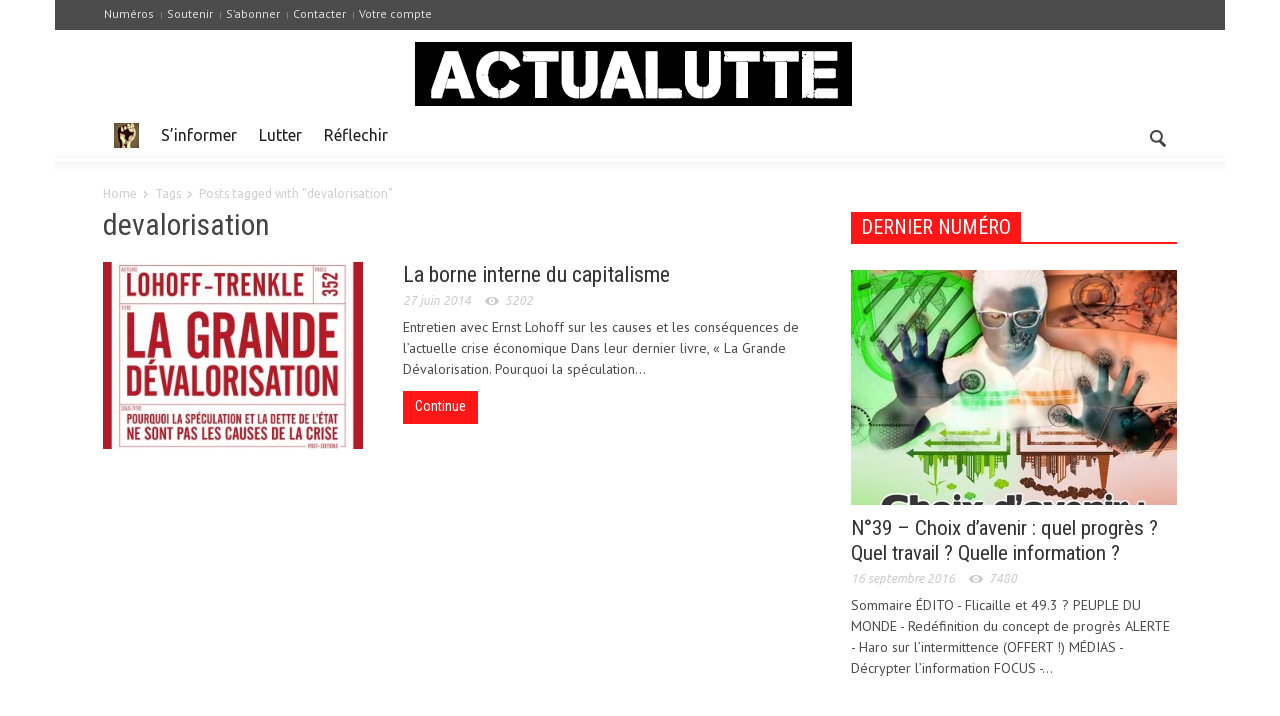

--- FILE ---
content_type: text/html; charset=UTF-8
request_url: http://actualutte.com/tag/devalorisation/
body_size: 9605
content:
<!doctype html >
<!--[if lt IE 7]> <html class="no-js ie6 oldie" lang="en"> <![endif]-->
<!--[if IE 7]>    <html class="no-js ie7 oldie" lang="en"> <![endif]-->
<!--[if IE 8]>    <html class="no-js ie8 oldie" lang="en"> <![endif]-->
<!--[if IE 9]>    <html class="no-js ie9 oldie" lang="en"> <![endif]-->
<!--[if gt IE 8]><!--> <html class="no-js" lang="fr-FR" prefix="og: http://ogp.me/ns#"> <!--<![endif]-->
<head>
    <title>devalorisation Archives - Actualutte</title>
    <meta charset="UTF-8" />
    <meta http-equiv="Content-Type" content="text/html; charset=UTF-8">
    <meta name="viewport" content="width=device-width, initial-scale=1.0">
        <link rel="pingback" href="http://actualutte.com/xmlrpc.php" />


    <link rel="icon" type="image/png" href="http://actualutte.com/wp-content/uploads/2014/03/favicon.jpg">
<!-- This site is optimized with the Yoast WordPress SEO plugin v1.6.1 - https://yoast.com/wordpress/plugins/seo/ -->
<link rel="canonical" href="http://actualutte.com/tag/devalorisation/" />
<meta property="og:locale" content="fr_FR" />
<meta property="og:type" content="object" />
<meta property="og:title" content="devalorisation Archives - Actualutte" />
<meta property="og:url" content="http://actualutte.com/tag/devalorisation/" />
<meta property="og:site_name" content="Actualutte" />
<meta property="article:publisher" content="https://www.facebook.com/journal.actualutte" />
<!-- / Yoast WordPress SEO plugin. -->

<link rel="alternate" type="application/rss+xml" title="Actualutte &raquo; Flux" href="http://actualutte.com/feed/" />
<link rel="alternate" type="application/rss+xml" title="Actualutte &raquo; Flux des commentaires" href="http://actualutte.com/comments/feed/" />
<link rel="alternate" type="application/rss+xml" title="Actualutte &raquo; Flux du mot-clé devalorisation" href="http://actualutte.com/tag/devalorisation/feed/" />
<link rel='stylesheet' id='arqam-style-css'  href='http://actualutte.com/wp-content/plugins/arqam/assets/style.css?ver=3.8.5' type='text/css' media='all' />
<link rel='stylesheet' id='avatar-manager-css'  href='http://actualutte.com/wp-content/plugins/avatar-manager/avatar-manager.min.css?ver=1.2.0' type='text/css' media='all' />
<link rel='stylesheet' id='bbp-default-css'  href='http://actualutte.com/wp-content/plugins/bbpress/templates/default/css/bbpress.css?ver=2.5.8-5815' type='text/css' media='screen' />
<link rel='stylesheet' id='collapseomatic-css-css'  href='http://actualutte.com/wp-content/plugins/jquery-collapse-o-matic/light_style.css?ver=1.6' type='text/css' media='all' />
<link rel='stylesheet' id='google-font-opensans-css'  href='http://fonts.googleapis.com/css?family=Open+Sans%3A300%2C400%2C600%2C700&#038;subset=latin%2Ccyrillic-ext%2Cgreek-ext%2Cgreek%2Cvietnamese%2Clatin-ext%2Ccyrillic&#038;ver=3.8.5' type='text/css' media='all' />
<link rel='stylesheet' id='google-font-ubuntu-css'  href='http://fonts.googleapis.com/css?family=Ubuntu%3A300%2C400%2C500%2C700%2C300italic%2C400italic%2C500italic%2C700italic&#038;subset=latin%2Ccyrillic-ext%2Cgreek-ext%2Cgreek%2Clatin-ext%2Ccyrillic&#038;ver=3.8.5' type='text/css' media='all' />
<link rel='stylesheet' id='google-font-pt-sans-css'  href='http://fonts.googleapis.com/css?family=PT+Sans%3A400%2C700%2C400italic&#038;subset=latin%2Ccyrillic-ext%2Clatin-ext%2Ccyrillic&#038;ver=3.8.5' type='text/css' media='all' />
<link rel='stylesheet' id='google-font-oswald-css'  href='http://fonts.googleapis.com/css?family=Oswald%3A400%2C300%2C700&#038;subset=latin%2Clatin-ext&#038;ver=3.8.5' type='text/css' media='all' />
<link rel='stylesheet' id='google-roboto-cond-css'  href='http://fonts.googleapis.com/css?family=Roboto+Condensed%3A300italic%2C400italic%2C700italic%2C400%2C300%2C700&#038;subset=latin%2Ccyrillic-ext%2Cgreek-ext%2Cgreek%2Cvietnamese%2Clatin-ext%2Ccyrillic&#038;ver=3.8.5' type='text/css' media='all' />
<link rel='stylesheet' id='td-bootstrap-css'  href='http://actualutte.com/wp-content/themes/Newspaper/includes/wp_booster/external/bootstrap/td-bootstrap.css?ver=3.1' type='text/css' media='all' />
<link rel='stylesheet' id='td-theme-css'  href='http://actualutte.com/wp-content/themes/Newspaper/style.css?ver=3.1' type='text/css' media='all' />
<link rel='stylesheet' id='A2A_SHARE_SAVE-css'  href='http://actualutte.com/wp-content/plugins/add-to-any/addtoany.min.css?ver=1.14' type='text/css' media='all' />
<script type='text/javascript' src='http://actualutte.com/wp-includes/js/swfobject.js?ver=2.2-20120417'></script>
<script type='text/javascript' src='http://actualutte.com/wp-includes/js/jquery/jquery.js?ver=1.10.2'></script>
<script type='text/javascript' src='http://actualutte.com/wp-includes/js/jquery/jquery-migrate.min.js?ver=1.2.1'></script>
<script type='text/javascript' src='http://actualutte.com/wp-content/plugins/add-to-any/addtoany.min.js?ver=1.0'></script>
<script type='text/javascript' src='http://actualutte.com/wp-content/plugins/avatar-manager/avatar-manager.min.js?ver=1.2.0'></script>
<script type='text/javascript' src='http://actualutte.com/wp-content/plugins/jquery-collapse-o-matic/js/collapse.js?ver=1.6.2'></script>
<link rel="EditURI" type="application/rsd+xml" title="RSD" href="http://actualutte.com/xmlrpc.php?rsd" />
<link rel="wlwmanifest" type="application/wlwmanifest+xml" href="http://actualutte.com/wp-includes/wlwmanifest.xml" /> 
<meta name="generator" content="WordPress 3.8.5" />

<script type="text/javascript">
var a2a_config=a2a_config||{};a2a_config.callbacks=a2a_config.callbacks||[];a2a_config.templates=a2a_config.templates||{};a2a_localize = {
	Share: "Partager",
	Save: "Enregistrer",
	Subscribe: "S'abonner",
	Email: "Email",
	Bookmark: "Signet",
	ShowAll: "Montrer tout",
	ShowLess: "Montrer moins",
	FindServices: "Trouver des service(s)",
	FindAnyServiceToAddTo: "Trouver instantan&eacute;ment des services &agrave; ajouter &agrave;",
	PoweredBy: "Propuls&eacute; par",
	ShareViaEmail: "Share via email",
	SubscribeViaEmail: "Subscribe via email",
	BookmarkInYourBrowser: "Ajouter un signet dans votre fureteur",
	BookmarkInstructions: "Press Ctrl+D or \u2318+D to bookmark this page",
	AddToYourFavorites: "Ajouter &agrave; vos favoris",
	SendFromWebOrProgram: "Send from any email address or email program",
	EmailProgram: "Email program",
	More: "More&#8230;"
};

</script>
<script type="text/javascript" src="https://static.addtoany.com/menu/page.js" async="async"></script>
<script type="text/javascript">
var _gaq = _gaq || [];
_gaq.push(['_setAccount', 'UA-32917095-1']);
_gaq.push(['_trackPageview']);
(function() {
var ga = document.createElement('script'); ga.type = 'text/javascript'; ga.async = true;
ga.src = ('https:' == document.location.protocol ? 'https://ssl' : 'http://www') + '.google-analytics.com/ga.js';
var s = document.getElementsByTagName('script')[0]; s.parentNode.insertBefore(ga, s);
})();
</script>
<script type='text/javascript'>
var colomatduration = 'fast';
var colomatslideEffect = 'slideFade';
</script>
<style>
.collapseomatic {
 background-image: url(http://actualutte.com/wp-content/themes/plus.png) !important;
 background-position: 0px 4px;
}

 .colomat-close {
 background-image: url(http://actualutte.com/wp-content/themes/minus.png) !important;
 background-position: 0px 4px;
}

.colomat-hover {
 text-decoration: none;
}

.collapseomatic_content  {
 margin-left: 20px;
    margin-bottom: 20px;
}

</style>
<!--[if lt IE 9]><script src="http://html5shim.googlecode.com/svn/trunk/html5.js"></script><![endif]-->

    <link type="text/css" rel="stylesheet" href="http://actualutte.com/wp-content/plugins/popular-posts-bar-widget/style.css" />
<!-- Vipers Video Quicktags v6.3.0 | http://www.viper007bond.com/wordpress-plugins/vipers-video-quicktags/ -->
<style type="text/css">
.vvqbox { display: block; max-width: 100%; visibility: visible !important; margin: 10px auto; } .vvqbox img { max-width: 100%; height: 100%; } .vvqbox object { max-width: 100%; } 
</style>
<script type="text/javascript">
// <![CDATA[
	var vvqflashvars = {};
	var vvqparams = { wmode: "opaque", allowfullscreen: "true", allowscriptaccess: "always" };
	var vvqattributes = {};
	var vvqexpressinstall = "http://actualutte.com/wp-content/plugins/vipers-video-quicktags/resources/expressinstall.swf";
// ]]>
</script>
<style type="text/css" id="custom-background-css">
body.custom-background { background-image: url('http://citizenpost.fr/wp-content/uploads/2013/12/subtle_carbon.png'); background-repeat: repeat; background-position: top left; background-attachment: fixed; }
</style>

<!-- Style compiled by theme -->

<style>
    
.block-title a, .block-title span, .td-tags a:hover, .td-scroll-up-visible, .td-scroll-up, .sf-menu ul
    .current-menu-item > a, .sf-menu ul a:hover, .sf-menu ul .sfHover > a, .td-rating-bar-wrap div, .iosSlider .slide-meta-cat, .sf-menu ul
    .current-menu-ancestor > a, .td-404-sub-sub-title a, .widget_tag_cloud .tagcloud a:hover, .td-mobile-close a,
    ul.td-category a, .td_social .td_social_type .td_social_button a, .dropcap, .td-forum-category-title
    .td-forum-category-name, .td_display_err {
        background-color: #ff1616;
    }
    .block-title, .sf-menu li a:hover, .sf-menu .sfHover a, .sf-menu .current-menu-ancestor a, .header-search-wrap
    .dropdown-menu, .sf-menu > .current-menu-item > a, .ui-tabs-nav,
    .woocommerce .product .woocommerce-tabs ul.tabs, .td-forum-list-head, .td-login-panel-title {
        border-color: #ff1616;
    }

    .widget_price_filter .ui-slider-handle {
        border-color: #ff1616 !important;
    }

    .author-box-wrap .td-author-name a, blockquote p, .page-nav a:hover, .widget_pages .current_page_item a,
    .widget_calendar td a, .widget_categories .current-cat > a, .widget_pages .current_page_parent > a,
    .td_pull_quote p, .page-nav-post a:hover span, .td-forum-last-comment-content .td-forum-last-author,
    .td-topics-title-details a, .td-posted-in a {
        color: #ff1616;
    }

    .woocommerce .button, .woocommerce .form-submit #submit, .widget_price_filter .ui-slider-handle,
    .jetpack_subscription_widget input[type="submit"], .pp_woocommerce .pp_close, .pp_woocommerce .pp_expand,
    .pp_woocommerce .pp_contract, .pp_woocommerce .pp_arrow_previous, .pp_woocommerce .pp_arrow_next, .pp_woocommerce
     .pp_next:before, .pp_woocommerce .pp_previous:before, #bbpress-forums .button {
        background: #ff1616 !important;
    }

    .woocommerce .woocommerce-message, .woocommerce .woocommerce-info, .bbp-template-notice, .td-reply-list-header {
        border-color: #ff1616 !important;
    }
    .woocommerce .woocommerce-message:before, .woocommerce .woocommerce-info:before, .td-login-button {
        background-color: #ff1616 !important;
    }


    .buddypress #buddypress div.dir-search input[type="submit"], .buddypress #buddypress .message-search
    input[type="submit"], .buddypress #buddypress .item-list-tabs ul li.selected a,
    .buddypress #buddypress .generic-button a, .buddypress #buddypress .submit input[type="submit"],
    .buddypress #buddypress .ac-reply-content input[type="submit"], .buddypress #buddypress .standard-form
    input[type="submit"], .buddypress #buddypress .standard-form .button-nav .current a, .buddypress #buddypress .standard-form .button, .buddypress #buddypress input[type="submit"],
        .buddypress #buddypress a.accept, .buddypress #buddypress #activate-page .standard-form input[type="submit"],
        .buddypress #buddypress .standard-form #group-create-body input[type="button"],
        .post-password-required input[type="submit"]  {
        background: #ff1616 !important;
    }

    .buddypress #buddypress .groups .item-meta, .bbp-forum-title:hover, .td_login_tab_focus {
        color: #ff1616 !important;
    }

    .page-nav .current, .page-nav-post span {
        background-color: #ff1616;
        border-color: #ff1616;
    }
    .wpb_btn-inverse, .ui-tabs-nav .ui-tabs-active a, .post .wpb_btn-danger, .form-submit input, .wpcf7-submit,
    .wpb_default, .woocommerce .product .woocommerce-tabs ul.tabs li.active, .woocommerce.widget_product_search
    input[type="submit"], .more-link-wrap, .td_read_more {
        background-color: #ff1616 !important;
    }
    .header-search-wrap .dropdown-menu:before {
        border-color: transparent transparent #ff1616;
    }
    .td-mobile-content .current-menu-item > a, .td-mobile-content a:hover {
        color: #ff1616 !important;
    }
    .category .entry-content, .tag .entry-content, .td_quote_box {
        border-color: #ff1616;
    }


    
    .td-sbig-title-wrap .td-sbig-title, .td-slide-item-sec .td-sbig-title-wrap, .td-mobile-post .td-sbig-title-wrap a {
        background-color: rgba(255, 22, 22, 0.7);
    }

    
    ::-moz-selection {
        background: #ff4848;
        color: #fff;
    }

    ::selection {
        background: #ff4848;
        color: #fff;
    }


    
	a, .widget_recent_comments .recentcomments .url {
		color: #ed4e4e;
    }
    .cur-sub-cat {
      color:#ed4e4e !important;
    }

	
	
	a:hover, .widget_recent_comments .recentcomments .url:hover {
		color: #ff0a0a;
    }
</style>


<!-- JS generated by theme -->

<script>
    

var td_blocks = []; //here we store all the items for the current page

//td_block class - each ajax block uses a object of this class for requests
function td_block() {
    this.id = '';
    this.block_type = 1; //block type id (1-234 etc)
    this.atts = '';
    this.td_cur_cat = '';
    this.td_column_number = '';
    this.td_current_page = 1; //
    this.post_count = 0; //from wp
    this.found_posts = 0; //from wp
    this.max_num_pages = 0; //from wp
}

    
var td_ad_background_click_link="";
var td_ad_background_click_target="";
var td_ajax_url="http://actualutte.com/wp-admin/admin-ajax.php";
var td_get_template_directory_uri="http://actualutte.com/wp-content/themes/Newspaper";
var tds_snap_menu="never";
var tds_header_style="3";
var tds_mobile_swipe="";
var td_search_url="http://actualutte.com/search/";
var td_please_wait="Please wait...";
var td_email_user_pass_incorrect="User or password incorrect!";
var td_email_user_incorrect="Email or username incorrect!";
var td_email_incorrect="Email incorrect!";
var tds_more_articles_on_post_enable="";
var tds_more_articles_on_post_time_to_wait="";
var tds_more_articles_on_post_pages_distance_from_top="0";
var td_responsive="";
</script>

</head>

<body class="archive tag tag-devalorisation tag-342 custom-background td-boxed-layout td_responsive wpb-js-composer js-comp-ver-3.6.8 vc_responsive" itemscope="itemscope" itemtype="http://schema.org/WebPage">



<div id="outer-wrap">
    <div id="inner-wrap">
<div id="td-mobile-nav">
    <!-- mobile menu close -->
    <div class="td-mobile-close">
        <a href="#">FERMER</a>
        <div class="td-nav-triangle"></div>
    </div>

    <div class="td-mobile-content">
        <div class="menu-menu-principal-container"><ul id="menu-menu-principal" class=""><li id="menu-item-378" class="menu-item menu-item-type-custom menu-item-object-custom menu-item-home menu-item-first td-no-down-arrow menu-item-378"><a href="http://actualutte.com"><span class="menu_icon td-sp td-sp-ico-home"></span><span class="menu_hidden">Accueil</span></a></li>
<li id="menu-item-2548" class="menu-item menu-item-type-custom menu-item-object-custom menu-item-has-children menu-item-2548"><a href="#">S&rsquo;informer</a>
<ul class="sub-menu">
	<li id="menu-item-2534" class="menu-item menu-item-type-taxonomy menu-item-object-category menu-item-2534"><a href="http://actualutte.com/category/actualites/">Actualité</a></li>
	<li id="menu-item-2536" class="menu-item menu-item-type-taxonomy menu-item-object-category menu-item-2536"><a href="http://actualutte.com/category/economie/">Economie</a></li>
	<li id="menu-item-2538" class="menu-item menu-item-type-taxonomy menu-item-object-category menu-item-2538"><a href="http://actualutte.com/category/environnement/">Environnement</a></li>
	<li id="menu-item-2539" class="menu-item menu-item-type-taxonomy menu-item-object-category menu-item-2539"><a href="http://actualutte.com/category/medias-2/">Médias</a></li>
	<li id="menu-item-2540" class="menu-item menu-item-type-taxonomy menu-item-object-category menu-item-2540"><a href="http://actualutte.com/category/politique/">Politique</a></li>
	<li id="menu-item-2544" class="menu-item menu-item-type-taxonomy menu-item-object-category menu-item-2544"><a href="http://actualutte.com/category/social/">Social</a></li>
</ul>
</li>
<li id="menu-item-2547" class="menu-item menu-item-type-custom menu-item-object-custom menu-item-has-children menu-item-2547"><a href="#">Lutter</a>
<ul class="sub-menu">
	<li id="menu-item-2535" class="menu-item menu-item-type-taxonomy menu-item-object-category menu-item-2535"><a href="http://actualutte.com/category/alternative/">Alternative</a></li>
	<li id="menu-item-2543" class="menu-item menu-item-type-taxonomy menu-item-object-category menu-item-2543"><a href="http://actualutte.com/category/resistances/">Résistances</a></li>
	<li id="menu-item-2542" class="menu-item menu-item-type-taxonomy menu-item-object-category menu-item-2542"><a href="http://actualutte.com/category/repression/">Répression</a></li>
	<li id="menu-item-2545" class="menu-item menu-item-type-taxonomy menu-item-object-category menu-item-2545"><a href="http://actualutte.com/category/surveillance/">Surveillance</a></li>
	<li id="menu-item-2546" class="menu-item menu-item-type-taxonomy menu-item-object-category menu-item-2546"><a href="http://actualutte.com/category/xenophobie/">Xénophobie</a></li>
</ul>
</li>
<li id="menu-item-2541" class="menu-item menu-item-type-taxonomy menu-item-object-category menu-item-has-children menu-item-2541"><a href="http://actualutte.com/category/reflexion/">Réflechir</a>
<ul class="sub-menu">
	<li id="menu-item-5081" class="menu-item menu-item-type-taxonomy menu-item-object-category menu-item-5081"><a href="http://actualutte.com/category/demagocratie/">Demagocratie</a></li>
</ul>
</li>
</ul></div>    </div>
</div><div class="td-header-menu-wrap">
    <div class="container">
        <div class="row">
            <div class="span9">
                                <div class="menu-menu-haut-container"><ul id="menu-menu-haut" class="top-header-menu"><li id="menu-item-2554" class="menu-item menu-item-type-taxonomy menu-item-object-category menu-item-first menu-item-2554"><a href="http://actualutte.com/category/le-journal/">Numéros</a></li>
<li id="menu-item-2752" class="menu-item menu-item-type-post_type menu-item-object-page menu-item-2752"><a href="http://actualutte.com/dons/">Soutenir</a></li>
<li id="menu-item-3163" class="menu-item menu-item-type-post_type menu-item-object-page menu-item-3163"><a href="http://actualutte.com/register/">S&rsquo;abonner</a></li>
<li id="menu-item-380" class="menu-item menu-item-type-post_type menu-item-object-page menu-item-380"><a href="http://actualutte.com/contact/">Contacter</a></li>
<li id="menu-item-3166" class="menu-item menu-item-type-custom menu-item-object-custom menu-item-3166"><a href="http://actualutte.com/wp-login.php">Votre compte</a></li>
</ul></div>            </div>

            <div class="span3">
                            </div>

        </div>
    </div>
</div>



<!-- full width logo -->
<div class="td-header-bg">
    <div class="container header-style-3">
        <div class="row">
            <div class="span12 td-full-logo" role="banner" itemscope="itemscope" itemtype="http://schema.org/Organization">
                <div class="td-grid-wrap">
                    <div class="container-fluid">
                                                    <a itemprop="url" href="http://actualutte.com">
                                <img class="td-retina-data td-logo"  data-retina="http://actualutte.com/wp-content/uploads/2014/03/actualutte_banniere2.png" src="http://actualutte.com/wp-content/uploads/2014/03/actualutte_banniere2.png" alt=""/>
                            </a>
                            <meta itemprop="name" content="Actualutte">
                                            </div>
                </div>
            </div>
        </div>
    </div>
</div>
<!-- header menu -->

<div class="td-menu-placeholder">

    <div class="td-menu-background">
        <div class="container td-menu-wrap">



            <div class="row-fluid td-menu-header">

                <div class="span11">
                    

                    <div id="td-top-mobile-toggle">
                        <ul class="sf-menu">
                            <li>
                                <a href="#">
                                    <span class="menu_icon td-sp td-sp-ico-menu"></span>
                                </a>
                            </li>
                        </ul>
                    </div>

                    <div id="td-top-menu" role="navigation" itemscope="itemscope" itemtype="http://schema.org/SiteNavigationElement">

                            <div class="menu-menu-principal-container"><ul id="menu-menu-principal-1" class="sf-menu"><li class="menu-item menu-item-type-custom menu-item-object-custom menu-item-home menu-item-first td-no-down-arrow menu-item-378"><a href="http://actualutte.com"><span class="menu_icon td-sp td-sp-ico-home"></span><span class="menu_hidden">Accueil</span></a></li>
<li class="menu-item menu-item-type-custom menu-item-object-custom menu-item-has-children menu-item-2548"><a href="#">S&rsquo;informer</a>
<ul class="sub-menu">
	<li class="menu-item menu-item-type-taxonomy menu-item-object-category menu-item-2534"><a href="http://actualutte.com/category/actualites/">Actualité</a></li>
	<li class="menu-item menu-item-type-taxonomy menu-item-object-category menu-item-2536"><a href="http://actualutte.com/category/economie/">Economie</a></li>
	<li class="menu-item menu-item-type-taxonomy menu-item-object-category menu-item-2538"><a href="http://actualutte.com/category/environnement/">Environnement</a></li>
	<li class="menu-item menu-item-type-taxonomy menu-item-object-category menu-item-2539"><a href="http://actualutte.com/category/medias-2/">Médias</a></li>
	<li class="menu-item menu-item-type-taxonomy menu-item-object-category menu-item-2540"><a href="http://actualutte.com/category/politique/">Politique</a></li>
	<li class="menu-item menu-item-type-taxonomy menu-item-object-category menu-item-2544"><a href="http://actualutte.com/category/social/">Social</a></li>
</ul>
</li>
<li class="menu-item menu-item-type-custom menu-item-object-custom menu-item-has-children menu-item-2547"><a href="#">Lutter</a>
<ul class="sub-menu">
	<li class="menu-item menu-item-type-taxonomy menu-item-object-category menu-item-2535"><a href="http://actualutte.com/category/alternative/">Alternative</a></li>
	<li class="menu-item menu-item-type-taxonomy menu-item-object-category menu-item-2543"><a href="http://actualutte.com/category/resistances/">Résistances</a></li>
	<li class="menu-item menu-item-type-taxonomy menu-item-object-category menu-item-2542"><a href="http://actualutte.com/category/repression/">Répression</a></li>
	<li class="menu-item menu-item-type-taxonomy menu-item-object-category menu-item-2545"><a href="http://actualutte.com/category/surveillance/">Surveillance</a></li>
	<li class="menu-item menu-item-type-taxonomy menu-item-object-category menu-item-2546"><a href="http://actualutte.com/category/xenophobie/">Xénophobie</a></li>
</ul>
</li>
<li class="menu-item menu-item-type-taxonomy menu-item-object-category menu-item-has-children menu-item-2541"><a href="http://actualutte.com/category/reflexion/">Réflechir</a>
<ul class="sub-menu">
	<li class="menu-item menu-item-type-taxonomy menu-item-object-category menu-item-5081"><a href="http://actualutte.com/category/demagocratie/">Demagocratie</a></li>
</ul>
</li>
</ul></div>                    </div>



                </div>

                <div class="span1" id="td-top-search">
                    <!-- Search -->
                    <div class="header-search-wrap">
                        <div class="dropdown header-search">
                            <a id="search-button" href="#" role="button" class="dropdown-toggle " data-toggle="dropdown"><span class="td-sp td-sp-ico-search"></span></a>
                            <div class="dropdown-menu" aria-labelledby="search-button">
                                <form role="search" method="get" class="td-search-form" action="http://actualutte.com/">
                                    <div class="td-head-form-search-wrap">
                                        <input class="needsclick" id="td-header-search" type="text" value="" name="s" autocomplete="off" /><input class="wpb_button wpb_btn-inverse btn" type="submit" id="td-header-search-top" value="Search" />
                                    </div>
                                </form>
                                <div id="td-aj-search"></div>
                            </div>
                        </div>
                    </div>
                </div>


            </div> <!-- /.row-fluid -->
        </div> <!-- /.td-menu-wrap -->
    </div> <!-- /.td-menu-background -->
</div> <!-- /.td-menu-placeholder --><div class="container header-content-rec">
    <div class="row">
        <div class="span12">
                    </div>
    </div>
</div>
        <div class="container td-page-wrap">
            <div class="row">
                <div class="span12">
                    <div class="td-grid-wrap">
                        <div class="container-fluid">
                            <div class="row-fluid ">
                    <div class="span8 column_container">

                <div class="entry-crumbs"><a class="entry-crumb" itemprop="breadcrumb" href="http://actualutte.com">Home</a> <span class="td-sp td-sp-breadcrumb-arrow td-bread-sep"></span> <span>Tags</span> <span class="td-sp td-sp-breadcrumb-arrow td-bread-sep"></span> <span>Posts tagged with "devalorisation"</span></div>
                <h1 itemprop="name" class="entry-title td-page-title">
                                        <span>devalorisation</span>
                </h1>

                <div class="td_mod_wrap td_mod9 " itemscope itemtype="http://schema.org/Article"><div class="thumb-wrap"><a  href="http://actualutte.com/la-borne-interne-du-capitalisme/" rel="bookmark" title="La borne interne du capitalisme"><img width="326" height="235" itemprop="image" class="entry-thumb" src="http://actualutte.com/wp-content/uploads/2014/06/devalorisation-326x235.jpg" alt="" title="La borne interne du capitalisme"/></a></div><div class="item-details"><h3 itemprop="name" class="entry-title"><a itemprop="url" href="http://actualutte.com/la-borne-interne-du-capitalisme/" rel="bookmark" title="La borne interne du capitalisme">La borne interne du capitalisme</a></h3><div class="meta-info"><time  itemprop="dateCreated" class="entry-date updated" datetime="2014-06-27T15:53:43+00:00" >27 juin 2014</time><meta itemprop="interactionCount" content="UserComments:0"/><div class="entry-comments-views"> <span class="td-sp td-sp-ico-view"></span>5202</div></div><p>Entretien avec Ernst Lohoff sur les causes et les conséquences de l’actuelle crise économique



Dans leur dernier livre, « La Grande Dévalorisation. Pourquoi la spéculation...</p><div class="more-link-wrap wpb_button td_read_more clearfix"><a href="http://actualutte.com/la-borne-interne-du-capitalisme/">Continue</a></div></div></div>
            </div>
            <div class="span4 column_container">
                <script>var block_tagdiv_unique_id_1 = new td_block();
block_tagdiv_unique_id_1.id = "tagdiv_unique_id_1";
block_tagdiv_unique_id_1.atts = '{"category_id":"10","category_ids":"","tag_slug":"","sort":"","autors_id":"","hide_title":"","installed_post_types":"","limit":"1","offset":"","header_color":"#","header_text_color":"#","custom_title":"DERNIER NUM\u00c9RO","custom_url":"","title_style":"","show_child_cat":"","sub_cat_ajax":"","ajax_pagination":""}';
block_tagdiv_unique_id_1.td_cur_cat = "10";
block_tagdiv_unique_id_1.td_column_number = "1";
block_tagdiv_unique_id_1.block_type = "1";
block_tagdiv_unique_id_1.post_count = "1";
block_tagdiv_unique_id_1.found_posts = "44";
block_tagdiv_unique_id_1.max_num_pages = "44";
td_blocks.push(block_tagdiv_unique_id_1);
</script><div class="td_block_wrap td_block1"><h4 class="block-title"><a href="http://actualutte.com/category/le-journal/">DERNIER NUMÉRO</a></h4><div id=tagdiv_unique_id_1 class="td_block_inner"><div class="td_mod2 td_mod_wrap" itemscope itemtype="http://schema.org/Article"><div class="thumb-wrap"><a  href="http://actualutte.com/n39-choix-davenir-quel-progres-quel-travail-quelle-information/" rel="bookmark" title="N°39 – Choix d&rsquo;avenir : quel progrès ? Quel travail ? Quelle information ?"><img width="326" height="235" itemprop="image" class="entry-thumb" src="http://actualutte.com/wp-content/uploads/2016/09/couverture391-326x235.jpg" alt="" title="N°39 – Choix d&rsquo;avenir : quel progrès ? Quel travail ? Quelle information ?"/></a></div><h3 itemprop="name" class="entry-title"><a itemprop="url" href="http://actualutte.com/n39-choix-davenir-quel-progres-quel-travail-quelle-information/" rel="bookmark" title="N°39 – Choix d&rsquo;avenir : quel progrès ? Quel travail ? Quelle information ?">N°39 – Choix d&rsquo;avenir : quel progrès ? Quel travail ? Quelle information ?</a></h3><div class="meta-info"><time  itemprop="dateCreated" class="entry-date updated" datetime="2016-09-16T12:48:33+00:00" >16 septembre 2016</time><meta itemprop="interactionCount" content="UserComments:0"/><div class="entry-comments-views"> <span class="td-sp td-sp-ico-view"></span>7480</div></div>Sommaire
ÉDITO - Flicaille et 49.3 ?
PEUPLE DU MONDE - Redéfinition du concept de progrès
ALERTE - Haro sur l’intermittence (OFFERT !)
MÉDIAS - Décrypter l’information
FOCUS -...</div></div></div> <!-- ./block1 --><aside class="widget widget_sideblogging"><div class="block-title"><span>DERNIÈRES BRÈVES</span></div><ul><li><a href="http://actualutte.com/asides/macron-dilapidation-retraites/">Macron ou la dilapidation des retraites</a> <a href="http://actualutte.com/asides/macron-dilapidation-retraites/">
                    <img src="http://actualutte.com/wp-content/plugins/sideblogging/images/video.gif" alt="*" title="*" />
                    </a></li><li><a href="http://actualutte.com/asides/fenetredoverton-julie-graziani-l-union-droites-marion-marechal/">La Fenêtred&rsquo;Overton,  Julie Graziani et l&rsquo; Union des Droites de  Marion Marechal</a> <a href="http://actualutte.com/asides/fenetredoverton-julie-graziani-l-union-droites-marion-marechal/">
                    <img src="http://actualutte.com/wp-content/plugins/sideblogging/images/video.gif" alt="*" title="*" />
                    </a></li><li><a href="http://actualutte.com/asides/retraites-chomage-macron-massacre-tronconneuse-liberale/">#Retraites #Chomage : #Macron ou &laquo;&nbsp;Massacre à la tronçonneuse libérale&nbsp;&raquo;</a> <a href="http://actualutte.com/asides/retraites-chomage-macron-massacre-tronconneuse-liberale/">
                    <img src="http://actualutte.com/wp-content/plugins/sideblogging/images/image.gif" alt="*" title="*" />
                    </a></li></ul></aside><aside class="widget widget_text"><div class="block-title"><span>DERNIÈRES PHOTOS</span></div>			<div class="textwidget"><iframe style="position: relative; top: 0; left: 0; width: 100%; height: 100%;" src="https://flickrembed.com/cms_embed.php?source=flickr&layout=responsive&input=119524765@N06&sort=4&by=user&theme=default&scale=fill&speed=3000&limit=10&skin=alexis-light&autoplay=true" scrolling="no" frameborder="0" allowFullScreen="true" webkitallowfullscreen="true" mozallowfullscreen="true"><p><a rel="nofollow" href="https://www.smmtco2.co.uk">https://www.smmtco2.co.uk</a></p><small>Powered by <a href="https://flickrembed.com">flickr embed</a>.</small></iframe><script type="text/javascript">function showpics(){var a=$("#box").val();$.getJSON("http://api.flickr.com/services/feeds/photos_public.gne?tags="+a+"&tagmode=any&format=json&jsoncallback=?",function(a){$("#images").hide().html(a).fadeIn("fast"),$.each(a.items,function(a,e){$("<img/>").attr("src",e.media.m).appendTo("#images")})})}</script>

<a target="_blank" href="https://www.flickr.com/photos/119524765@N06/">Voir sur Flickr</a></div>
		</aside><aside class="widget arqam_counter-widget"><div class="block-title"><span>RÉSEAUX SOCIAUX</span></div>	<div class="arqam-widget-counter arq-flat arq-col3">
		<ul>	
				<li class="arq-facebook">
				<a href="http://www.facebook.com/journal.actualutte" target="_blank" >
					<i class="arqicon-facebook"></i>
					<span>33,926</span>
					<small>Lecteurs</small>
				</a>
			</li>
					<li class="arq-twitter">
				<a href="http://twitter.com/actualutte" target="_blank" >
					<i class="arqicon-twitter"></i>
					<span>1,758</span>
					<small>Lecteurs</small>
				</a>
			</li>
					<li class="arq-google">
				<a href="http://plus.google.com/116791695639265164284" target="_blank" >
					<i class="arqicon-gplus"></i>
					<span>0</span>
					<small>Lecteurs</small>
				</a>
			</li>
									
			</ul>
		</div>
		<!-- Arqam Social Counter Plugin : http://codecanyon.net/user/mo3aser/portfolio?ref=mo3aser -->
</aside><aside class="widget widget_text"><div class="block-title"><span>DERNIERS TWEETS</span></div>			<div class="textwidget"><a class="twitter-timeline" data-chrome=“noheader” data-tweet-limit="3" data-link-color="#ff1616" href="https://twitter.com/actualutte?ref_src=twsrc%5Etfw"></a> <script async src="https://platform.twitter.com/widgets.js" charset="utf-8"></script></div>
		</aside><script>var block_tagdiv_unique_id_2 = new td_block();
block_tagdiv_unique_id_2.id = "tagdiv_unique_id_2";
block_tagdiv_unique_id_2.atts = '{"category_id":"","category_ids":"","tag_slug":"","limit":"3","sort":"random_posts","custom_title":"AUTRES ARTICLES","custom_url":"","hide_title":"","show_child_cat":"","sub_cat_ajax":"","ajax_pagination":"load_more","autors_id":"","installed_post_types":"","offset":"","header_color":"#","header_text_color":"#","title_style":""}';
block_tagdiv_unique_id_2.td_cur_cat = "";
block_tagdiv_unique_id_2.td_column_number = "1";
block_tagdiv_unique_id_2.block_type = "3";
block_tagdiv_unique_id_2.post_count = "3";
block_tagdiv_unique_id_2.found_posts = "579";
block_tagdiv_unique_id_2.max_num_pages = "193";
td_blocks.push(block_tagdiv_unique_id_2);
</script><div class="td_block_wrap td_block3"><h4 class="block-title"><span >AUTRES ARTICLES</span></h4><div id=tagdiv_unique_id_2 class="td_block_inner"><div class="td_mod6 td_mod_wrap" itemscope itemtype="http://schema.org/Article"><div class="thumb-wrap"><a  href="http://actualutte.com/un-depute-grec-neonazi-agresse-des-opposantes-en-plein-debat-televise/" rel="bookmark" title="Un député grec néonazi agresse des opposantes en plein débat télévisé"><img width="326" height="159" itemprop="image" class="entry-thumb" src="http://actualutte.com/wp-content/uploads/2012/06/agression1-326x159.png" alt="" title="Un député grec néonazi agresse des opposantes en plein débat télévisé"/></a></div><h3 itemprop="name" class="entry-title"><a itemprop="url" href="http://actualutte.com/un-depute-grec-neonazi-agresse-des-opposantes-en-plein-debat-televise/" rel="bookmark" title="Un député grec néonazi agresse des opposantes en plein débat télévisé">Un député grec néonazi agresse des opposantes en plein débat télévisé</a></h3><div class="meta-info"><time  itemprop="dateCreated" class="entry-date updated" datetime="2012-06-07T13:33:43+00:00" >7 juin 2012</time><meta itemprop="interactionCount" content="UserComments:2"/><div class="entry-comments-views"> <span class="td-sp td-sp-ico-view"></span>4339</div></div></div><div class="td_mod6 td_mod_wrap" itemscope itemtype="http://schema.org/Article"><div class="thumb-wrap"><a  href="http://actualutte.com/dette-publique-peut-on-effacer-lardoise/" rel="bookmark" title="Dette publique : Peut-on effacer l’ardoise ?"><img width="326" height="159" itemprop="image" class="entry-thumb" src="http://actualutte.com/wp-content/uploads/2014/03/COUV_dette-d981c-326x159.jpg" alt="" title="Dette publique : Peut-on effacer l’ardoise ?"/></a></div><h3 itemprop="name" class="entry-title"><a itemprop="url" href="http://actualutte.com/dette-publique-peut-on-effacer-lardoise/" rel="bookmark" title="Dette publique : Peut-on effacer l’ardoise ?">Dette publique : Peut-on effacer l’ardoise ?</a></h3><div class="meta-info"><time  itemprop="dateCreated" class="entry-date updated" datetime="2012-10-03T10:52:48+00:00" >3 octobre 2012</time><meta itemprop="interactionCount" content="UserComments:1"/><div class="entry-comments-views"> <span class="td-sp td-sp-ico-view"></span>4542</div></div></div><div class="td_mod6 td_mod_wrap" itemscope itemtype="http://schema.org/Article"><div class="thumb-wrap"><a  href="http://actualutte.com/belgique-importante-manifestation-attendue-ce-jeudi/" rel="bookmark" title="Belgique: importante manifestation attendue ce jeudi"><img width="326" height="159" itemprop="image" class="entry-thumb" src="http://actualutte.com/wp-content/uploads/2013/02/belgique-326x159.jpg" alt="" title="Belgique: importante manifestation attendue ce jeudi"/></a></div><h3 itemprop="name" class="entry-title"><a itemprop="url" href="http://actualutte.com/belgique-importante-manifestation-attendue-ce-jeudi/" rel="bookmark" title="Belgique: importante manifestation attendue ce jeudi">Belgique: importante manifestation attendue ce jeudi</a></h3><div class="meta-info"><time  itemprop="dateCreated" class="entry-date updated" datetime="2013-02-20T10:34:58+00:00" >20 février 2013</time><meta itemprop="interactionCount" content="UserComments:3"/><div class="entry-comments-views"> <span class="td-sp td-sp-ico-view"></span>4042</div></div></div></div><div class="td-load-more-wrap"><a href="#" class="td_ajax_load_more" id="next-page-tagdiv_unique_id_2" data-td_block_id="tagdiv_unique_id_2">Charger plus</a><div class="td-load-more-img-wrap"><div class="td-load-more-img"></div></div></div></div> <!-- ./block1 -->
            </div>
        
                             </div>
                        </div>
                    </div>
                </div>
            </div>
        </div>
        <div class="td-footer-wrap">
    <div class="container">
        <div class="row">
            
                                    <div class="span12">
                                        <div class="td-grid-wrap">
                                            <div class="container-fluid">
                                                <div class="wpb_row row-fluid ">
                                                    <div class="span4 wpb_column column_container">
                                                                                                            </div>

                                                    <div class="span4 wpb_column column_container">
                                                                                                            </div>
                                                    <div class="span4 wpb_column column_container">
                                                                                                            </div>
                                                </div>
                                            </div>
                                        </div>
                                    </div>

                                </div>
    </div>
</div> <!-- /.td-footer-wrap  -->


<div class="td-sub-footer-wrap">
    <div class="container ">
        <div class="row">
            <div class="span12">
                <div class="td-grid-wrap">
                    <div class="container-fluid">
                        <div class="row-fluid ">
                            <div class="span4 td-sub-footer-copy">
                                &copy; Médialutte                            </div>
                            <div class="span8 td-sub-footer-menu">

                                <div class="menu-menu-bas-container"><ul id="menu-menu-bas" class=""><li id="menu-item-3160" class="menu-item menu-item-type-post_type menu-item-object-page menu-item-first menu-item-3160"><a href="http://actualutte.com/presentation/">Légal</a></li>
<li id="menu-item-3162" class="menu-item menu-item-type-post_type menu-item-object-page menu-item-3162"><a href="http://actualutte.com/ligne-editoriale/">Ligne</a></li>
<li id="menu-item-3159" class="menu-item menu-item-type-post_type menu-item-object-page menu-item-3159"><a href="http://actualutte.com/lequipe-du-journal/">Équipe</a></li>
<li id="menu-item-3161" class="menu-item menu-item-type-post_type menu-item-object-page menu-item-3161"><a href="http://actualutte.com/partenaires/">Partenaires</a></li>
<li id="menu-item-3158" class="menu-item menu-item-type-post_type menu-item-object-page menu-item-3158"><a href="http://actualutte.com/rejoindre-lequipe/">Rejoindre</a></li>
</ul></div>                            </div>
                        </div>
                    </div>
                </div>
            </div>
        </div>
    </div>
</div>





</div>
<!--/#inner-wrap-->
</div>
<!--/#outer-wrap-->


<div class="td-sp td-scroll-up"></div>





    <!--

        Theme: Newspaper by tagDiv 2014

        Version: 3.1 (rara)

        Deploy mode: deploy

    -->



    <script type='text/javascript' src='http://actualutte.com/wp-content/plugins/bbpress/templates/default/js/editor.js?ver=2.5.8-5815'></script>
<script type='text/javascript' src='http://actualutte.com/wp-content/themes/Newspaper/js/external.js?ver=1'></script>
<script type='text/javascript' src='http://actualutte.com/wp-content/themes/Newspaper/js/site.js?ver=1'></script>

<!-- JS generated by theme -->

<script>
    
</script>

<!--stats_footer_test--></body>
</html>

--- FILE ---
content_type: text/css
request_url: http://actualutte.com/wp-content/plugins/avatar-manager/avatar-manager.min.css?ver=1.2.0
body_size: 149
content:
#avatar-manager label{display:inline;}#avatar-manager img{margin:2px 0;vertical-align:middle;}#avatar-manager .delete{color:red;padding:2px;}#avatar-manager .delete:hover{background:red;color:#fff;text-decoration:none;}